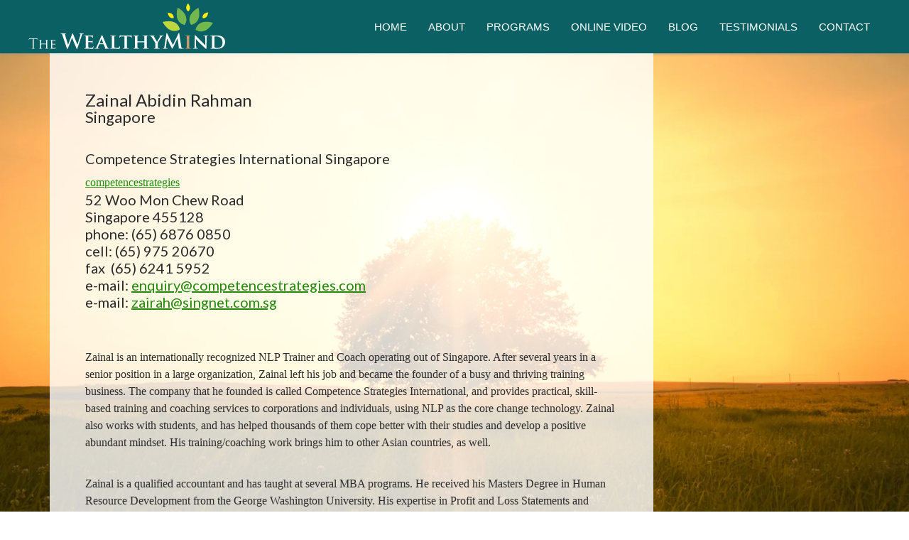

--- FILE ---
content_type: text/css
request_url: https://thewealthymind.com/wp-content/themes/wealthy/css/style.css
body_size: 3026
content:
/* CSS Document */

/* TOC 
 * RESET STYLES
 * FONT FACE (IF USED)
 * HTML
 * BODY
 * HEADER
 * NAVIGATION
 * PAGE
 * FOOTER
 * FORMS
 * PLUGINS
 * PRINT STYLES
 * MEDIA QUERIES
---------------------------------------------------------------------------*/
linear-gradient(rgba(0, 0, 0, 0.18), rgba(0, 0, 0, 0.2)), /* RESET STYLES
---------------------------------------------------------------------------*/ html {
 overflow-y: scroll;
}

body { margin: 0; font-size: 13px; line-height: 1.231; /*1.231 will be multiplied by current font size and make 16px line height */ min-height:100%; font-family: sans-serif; color: #222; }

article, aside, details, figcaption, figure, footer, header, hgroup, nav, section { display: block; }

button, input, select, textarea { font-family: sans-serif; /*Probably Helvetica for Linux/Mac Systems And Arial for Windows PC*/ color: #222; }

blockquote, q { quotes: none; }

blockquote:before, blockquote:after, q:before, q:after { /* Safari Reset as Safari does not recognise quotes property */ content: ''; content: none; }

abbr[title], dfn[title] { border-bottom: 1px dotted #000; cursor: help; }

ins { background-color: #fcd700; color: #000; text-decoration: none; }

mark { background-color: #fcd700; color: #000; font-style: italic; font-weight: bold; }

p { margin:0; padding:0; }

a { margin:0; padding:0; font-size: 100%; vertical-align: baseline; background: transparent; text-transform: none; }

a:hover, a:active { outline: 0; }

a img { border:0 none; }

del { text-decoration: line-through; color: #ed1c24; }

hr { display: block; height: 1px; border: 0; border-top: 1px solid #ccc; margin: 1em 0; padding: 0; }

small { font-size: 85%; }

.clickable, label, input[type=button], input[type=submit], button { cursor: pointer; /* hand cursor on clickable elements */ }

button, input, select, textarea { margin: 0; /* Webkit browsers add a 2px margin outside the chrome of form elements */ }

button { /* make buttons play nice in IE */ width: auto; overflow: visible; }

table { font-size: inherit; border-collapse: collapse; border-spacing: 0; }

th { font-weight: bold; vertical-align: bottom; }

td { font-weight: normal; }

td, td img { vertical-align: top; }

.clearfix:before, .clearfix:after { content:""; display:table; }

.clearfix:after { clear:both; }

.clearfix { zoom:1; }

dd { margin: 0 0 0 40px; }

ul, ol { margin: 0; padding: 0; list-style-type: none; }

nav ul, nav ol { list-style: none; list-style-image: none; margin: 0; padding: 0; }

h1, h2, h3, h4, h5, h6 { margin:0; padding:0; }

h1 { font-size:42px; }

h2 { font-size:34px; }

h3 { font-size:28px; }

h4 { font-size:24px; }

h5 { font-size:22px; }

h6 { font-size:18px; }

.left { float: left; }

.right { float: right; }

/* FONT FACE (IF USED)
---------------------------------------------------------------------------*/

/* HTML
---------------------------------------------------------------------------*/
html { background-color:#ffffff; }

/* BODY 
---------------------------------------------------------------------------*/
body { width:100%; margin:0 auto; background-color:#fff; }

.section { width: 1200px; margin: 0 auto; }

/* HEADER
---------------------------------------------------------------------------*/
/*#homeWrapper{
	background: linear-gradient(rgba(0, 0, 0, 0.18), rgba(0, 0, 0, 0.4)), url('../images/WealthyMindBanner.jpg') no-repeat top center;
	background-size: cover;
}
#innerWrapper{ 
	background: linear-gradient(rgba(0, 0, 0, 0.18), rgba(0, 0, 0, 0.4)), url('../images/WealthyMindBanner.jpg') no-repeat top center;
	background-size: cover;
	background-attachment: fixed; 
}*/
.headerUpperWrapper { background: #0a6063 none repeat scroll 0 0; box-shadow: 0 0 5px #91877c; height: 75px; line-height: 70px; padding: 0; }

.logo a { display: block; }

.logo a img { max-width: 100%; }

.headerWrapper .socialIcons li { float: left; height: 24px; width: 24px; padding: 0 4px; }

.headerWrapper .socialIcons li a, .headerWrapper .socialIcons li img { display: block; }

.headerWrapper .socialIcons li img { max-width: 100%; }

.formWrapper { padding-top: 42px; }

.submitForm .search-form { position: relative; }

.submitForm input[type="text"] { outline: none; padding: 0 21px 0 10px; width: 145px; height: 25px; -webkit-border-radius: 12px; -moz-border-radius: 12px; border-radius: 12px; border: 0; }

.formWrapper .submitForm input[type="submit"] { text-decoration: none; background: url('../images/submit-icon.png') no-repeat top left; background-size: 14px 14px; font-size: 0; height: 16px; width: 16px; border: 0; position: absolute; top: 4px; right: 5px; }

/* NAVIGATION---------------------------------------------------------------------------*/
.navigation { float: right; }

.navigation .nav-menu > li { float: left; position: relative; }

.navigation .nav-menu > li .sub-menu { position: absolute; top: 75px; left: 0; width: 330px; /*background-color: rgba(0, 58, 30, 0.9);*/ background-color: rgba(29, 23, 4, 0.8); z-index: 99; }

.navigation .nav-menu > li > .sub-menu { display: none; }

.navigation .nav-menu > li .sub-menu li { border-top: 1px solid #cccccc; }

.navigation .nav-menu > li .sub-menu li a { text-transform: capitalize; padding: 15px 19px; }

.navigation .nav-menu > li:hover > .sub-menu { display: block; }

.navigation .nav-menu > li > .sub-menu .sub-menu { display:none; }

.navigation .nav-menu > li > .sub-menu > li:hover > .sub-menu { display: block; top: 138px; left: 329px !important; }

.navigation ul li a { color: #ffffff; display: block; font-family: "Open sans", sans-serif; font-size: 15px; line-height: 1; padding: 30px 15px; text-decoration: none; text-transform: uppercase; }

.navigation ul li:hover > a { background-color: rgba(0,0,0,0.6); }

.navigation ul li a img { display: block; }

/* PAGE
---------------------------------------------------------------------------*/
.primary-sidebar { padding-top: 0 !important; }

.bannerWrapper { padding-top: 0px; }

.bannerWrapper .top_ban_contant { padding: 70px 0 40px; text-align: center; }

.testionialsWrap { background: url('../images/testimonialbg.png') repeat top left; width: 40%; padding: 20px; padding: 10px 20px; box-sizing: border-box; min-height: 412px; }

.videoWrap { background: rgba(0, 0, 0, 0) url("../images/testimonialbg.png") repeat scroll left top; box-sizing: border-box; font-family: "Open sans", sans-serif; font-size: 17px; font-weight: 400; line-height: 1.2; margin: 0 auto; padding: 20px; width: 70%; color: #000; }

.videoWrap .img_col { float: left; width: 15%; }

.videoWrap .text_col { float: right; width: 82%; }

.videoWrap .text_col .mc-field-group input[type="text"], .videoWrap .text_col .mc-field-group input[type="email"] {
  display: inline-block;
  float: left;
  vertical-align: top;
  width: 100%;
}

.videoWrap .text_col .mc-field-group input[type="submit"] { background: #c37139 none repeat scroll 0 0; float: left; }

.videoWrap .text_col h1 { font-size: 24px; font-weight: 800; }

.videoWrap .text_col p { margin: 15px 0; }

.testionialsWrap h2 { font-size: 28px; font-family: 'Open sans', sans-serif; font-weight: 300; line-height: 1.3; padding-bottom: 17px; }

.testionialsWrap ul { border: 1px solid #fff; -moz-border-radius: 30px; -webkit-border-radius: 30px; border-radius: 30px; padding: 20px; font-size: 18px; line-height: 1.3; }

.testionialsWrap ul li { float: left; }

.testionialsWrap ul li a { color: #21428d; text-transform: capitalize; display: inline-block; }

.testionialsWrap ul li h3 { line-height: 1.2; font-size: 16px; font-weight: 300; padding: 14px 0; }

.UpdatesWrapper ul li p { line-height: 27px; margin-bottom: 15px; font-size:16px; font-family:Georgia, "Times New Roman", Times, serif }

.UpdatesWrapper ul li p .date { color: #d0692a; font-size: 17px; font-weight: bold; }

.UpdatesWrapper ul li h1 { color: #000; font-size: 18px; font-weight: 900; }

.UpdatesWrapper ul li { background: rgba(0, 0, 0, 0) url("../images/testimonialbg.png") repeat scroll left top; box-sizing: border-box; display: inline-block; margin: 20px 5px; min-height: 580px; padding: 20px 15px; text-align: center; vertical-align: top; width: 32%; }

.UpdatesWrapper ul li img { margin: 20px 0; }

.UpdatesWrapper ul li h2 { font-size: 25px; font-family: 'Open sans', sans-serif; font-weight: 300; line-height: 1; padding-bottom: 23px; text-align: left; padding-left: 40px; color: #202020; padding-top: 8px; }

.UpdatesWrapper ul li .button { border-radius: 5px; font-size: 15px; font-weight: 600; padding: 15px 25px; }

.UpdatesWrapper .announcements h2 { background: url('../images/icon-microphone.png') no-repeat 0px 2px; }

.UpdatesWrapper .events h2 { background: url('../images/icon-calendar.png') no-repeat 0px 2px; }

.UpdatesWrapper .member h2 { background: url('../images/icon-key.png') no-repeat 0px 2px; }

.UpdatesWrapper .memberThumb { text-align: center; }

.UpdatesWrapper .memberThumb img { width: 100%; display: inline-block; }

.memberDesc { line-height: 1.3; font-size: 20px; font-weight: 400; padding: 14px 0; font-family: 'Open Sans', sans-serif; }

.member .succes a { display: inline-block; background: #d5ab42; text-transform: uppercase; text-decoration: none; font-weight: 700; color: #000000; font-size: 17px; border-radius: 20px; padding: 8px 17px; margin-bottom: 10px; }

.memberForm { text-align: center; }

.member .memberlogin a { font: bold 12px/1.2em Arial, sans-serif; color: #333; text-decoration: none; text-transform: uppercase; background: #d5ab42; padding: 8px 17px; width: auto; text-align: center; border-radius: 20px; display: inline-block; }

/* Home Page
---------------------------------------------------------------------------*/
#innerWrapper .homePage { width: 1140px; margin: 0 auto; }

#innerWrapper #innerContent { float: left; margin: 0; width: 850px; padding: 20px 0; }

#innerWrapper #sideBar { float: right; width: 270px; }

#innerWrapper #sideBar h3 { margin:0; padding: 10px 0 1px; line-height: 1.2; }

#innerWrapper #sideBar .textwidget { font-size: 12px; }

#innerWrapper #sideBar .textwidget p { margin:0; padding-bottom: 5px; }

#innerWrapper #primaryWrapper { width: 850px; float: left; background: url('../images/testimonialbg.png') repeat top left; margin-bottom: 30px; }

#innerWrapper #sideBar .widget { box-sizing: border-box; padding: 20px; background: url('../images/testimonialbg.png') repeat top left; margin-bottom: 20px; }

#innerWrapper #sideBar .widget ul a { color: #000000; font-size: 13px; font-weight: 400; line-height: 1; }

#innerWrapper #sideBar .widget-title { color: #000000; font-size: 16px; font-weight: 400; line-height: 1.2; margin: 0; text-transform: capitalize; padding-bottom: 15px; }

/*#innerWrapper #primaryWrapper .entry-title{ padding-top: 20px !important; }*/
#innerWrapper #primaryWrapper .entry-content > p, #innerWrapper #primaryWrapper .entry-content > p span { font-family: Georgia, "Times New Roman", Times, serif !important; font-size: 16px !important; padding-left: 0 !important; padding-top: 10px !important; }

#innerWrapper #primaryWrapper .entry-content > p > img { border:0 !important; }

#innerWrapper #primaryWrapper .entry-content ul { font-size: 16px; list-style-type: disc; padding-left: 20px; text-align: left; font-family:Georgia, "Times New Roman", Times, serif; }

#innerWrapper #primaryWrapper .entry-content ol { list-style-type: decimal; padding-left: 20px; font-size: 12px; text-align: left; }

/*#primaryWrapper #infFormDiv_0 #mainContent .custom-30 table.background{ background-color: transparent !important; }*/
#primaryWrapper .entry-content #infFormDiv_0 { width: 433px; }

#primaryWrapper #innerContent .entry-content table { width: 760px !important; }

#primaryWrapper #innerContent .page-header { padding: 0 20px; margin-bottom: 0; }

/* FOOTER
---------------------------------------------------------------------------*/
#footerWrapper { background: #0a6063; padding: 20px 0; }

.footer p { font-weight: 400; font-size: 14px; margin: 0; text-align: center; color:#fff; }

#footerWrapper .menu-footer-container #menu-footer { display: table; width: 100%; text-align: center; }

#footerWrapper .menu-footer-container #menu-footer li { display: inline-block; vertical-align: top; padding: 5px 7px; }

#footerWrapper .menu-footer-container #menu-footer li a { color: #fff; font-size: 16px; text-transform: uppercase; }

#footerWrapper .footerLogo { width: 90px; margin: 0 auto; padding-left: 40px; }

#footerWrapper .footerLogo a { display: block; text-align: center; text-decoration: none; color: black; font-size: 12px; font-weight: 400; line-height: 1.2; padding: 2px 0; color:#fff }

/*#footerWrapper .footerCntainer{
	width: 1200px;
	margin: 0 auto;
}*/
#footerWrapper .footrLowerWrapper { width: 1000px; padding-top: 30px; text-align: center; }

body.custom-background { background-size: cover !important; background-color: rgba(0, 0, 0, 0.4) !important; }
@media screen and (max-width: 1220px) {

#footerWrapper .footrLowerWrapper { width: auto !important; }
}

.bannerWrapper .top_ban_contant h1 { color: #000; font-size: 24px; }

.top_ban_contant > p { color: #222; font-size: 22px; margin: 0 auto; width: 75%; }

.bannerWrapper .top_ban_contant h1 { color: #000; font-size: 40px; font-weight: 600; margin-bottom: 10px; text-transform: capitalize; }

.top_ban_contant > p strong { color: #000; }

.update_title { color: #fff; font-size: 40px; font-weight: 900; margin-bottom: 10px; text-align: center; text-shadow: 0 0 5px #444; }

.UpdatesWrapper.section { margin-top: 40px; }
#infFormIframe_0 .webFormBodyContainer .infusion-submit{
  background: #c37139 ;  
  border: medium none;
  color: #fff;
  display: table;
  margin: 0 auto;
  padding: 5px 10px;  
}

--- FILE ---
content_type: text/css
request_url: https://thewealthymind.com/wp-content/themes/wealthy/css/responsive.css
body_size: 778
content:
/* MEDIA QUERIES
---------------------------------------------------------------------------*/
.entry-content td, .comment-content td{ vertical-align: middle; }
@media screen and (max-width: 1220px) {
   .section{
		width: 100%;
		margin: 0 auto;
	}
	#innerWrapper .homePage, #innerWrapper #innerContent	{ width: 100%; }
	#innerWrapper #primaryWrapper{ width: 75%; }
	#innerWrapper #sideBar{ width: 24%; }
	#primaryWrapper #innerContent .entry-content table { width: 100% !important; margin-top: 12px; }
	.entry-content td, .comment-content td{ vertical-align: middle; }
	#primaryWrapper #innerContent .entry-content table h2{
		font-size: 21px;
		line-height: 1.2;
	}
	#footerWrapper .footerLogo{ padding-left: 5px; }
	.testionialsWrap h2{ font-size: 21px; padding-bottom: 14px; }
	.testionialsWrap ul{ line-height: 1.3; }
	.navigation ul li a{ font-size: 14px; }
}
@media screen and (max-width: 1035px) {
	.navigation .nav-menu{
		display: table;
		text-align: center;
		width: 100%;
	}
	.navigation .nav-menu > li{
		display: inline-block;
		float: none;
	}
	.navigation .nav-menu .sub-menu{ text-align: left; }
	.navigation ul li a{
		padding: 25px 18px;
		font-size: 13px;
	}
}
@media screen and (max-width: 1000px) {
	.bannerWrapper.section{
		width: 750px;
		margin: 0 auto;
	}
	.testionialsWrap h2 {
		font-size: 18px;
		padding-bottom: 11px;
	}
	.testionialsWrap ul{ padding: 10px; }
}
@media screen and (max-width: 940px) {
	.UpdatesWrapper ul{
		display: table;
		text-align: center;
		width: 100%;
	}
	.UpdatesWrapper ul li{
		width: 31%;
		padding: 1.5% 1%;
	}
}
@media screen and (max-width: 900px) {
	#footerWrapper .footerLogo,
	#footerWrapper .footrLowerWrapper{ float:none !important; }
}
@media screen and (max-width: 820px){
	.navigation ul li a{
		padding: 22px 12px;
		font-size: 12px;
	}
	.navigation .nav-menu > li .sub-menu{ top: 55px;   width: 230px; }
	.navigation .nav-menu > li > .sub-menu > li:hover > .sub-menu{ 
		top: 129px;
		left: 229px !important;
	}
	#primaryWrapper #innerContent .entry-content h1{ font-size: 21px; }
}
@media screen and (max-width: 768px) { .navigation{ display:none; } }
@media screen and (max-width: 767px) {
	#innerWrapper #primaryWrapper {
		width: 99%;
		float: none;
		margin: 10px auto;
	}
	#innerWrapper #sideBar {
		width: 70%;
		float: none;
		margin: 10px auto;
		text-align: center;
	}
	#primaryWrapper .entry-content{ text-align: center; }
	#primaryWrapper .entry-content #infFormDiv_0{ margin: 0 auto; }
	.bannerWrapper.section{
		width: 430px ;
		margin: 0 auto;
		padding-top: 20px;
	}
	.testionialsWrap{
		width: 100%;
		height: auto;
		min-height: 100px;
		margin-bottom: 20px;
	}
	.videoWrap { width: 100%; }
	.videoWrap iframe{
		height: 309px;
		margin: 0;
	}
	.testionialsWrap h2 {
		font-size: 18px;
		padding-bottom: 11px;
	}
	.UpdatesWrapper ul li {
		width: 96%;
		padding: 1.5% 1%;
		min-height: 100px;
		text-align: center;
	}
	.UpdatesWrapper ul li h2{ display: inline-block; }
}

@media screen and (max-width: 595px) {
	#primaryWrapper #innerContent .entry-content table{
		width: 100% !important;
		margin-top: 12px;
		overflow-x: scroll;
		display: block;
		overflow-y: hidden;
	}
	#primaryWrapper #innerContent #post-215  .entry-content table{
		padding: 0 !important;
		overflow-y: hidden;
	}
	#primaryWrapper #innerContent #post-215  .entry-content table td.block{
		float: none;
		display: block;
		text-align: center;
	} 
	/*#primaryWrapper .entry-content #infFormDiv_0{ width: 310px; }*/
	/*#primaryWrapper .entry-content #infFormDiv_0 #mainContent table.bodyContainer.webFormBodyContainer{width: 300px !important;}*/
	#primaryWrapper .entry-content #infFormDiv_0{
		overflow-x: scroll !important;
		display: block !important;
		overflow-y: hidden !important;
		width: 100%;
	}
	#primaryWrapper .entry-content #infFormDiv_0 iframe{ 
		max-width: inherit !important;
		overflow: hidden !important;
		width: 433px !important;
		margin-bottom: 0;
	}
}

@media screen and (max-width: 462px) {
	#innerWrapper #sideBar { width: 99%; }
	.bannerWrapper.section{ width: 99%;	}
	.headerUpperWrapper .logo{
		float: none;
		text-align: center;
		padding-bottom: 10px;
	}
	.formWrapper{
		padding-top: 32px;
		float: none;
		text-align: center;
	}
	.formWrapper .submitForm{ float: none; }
}
